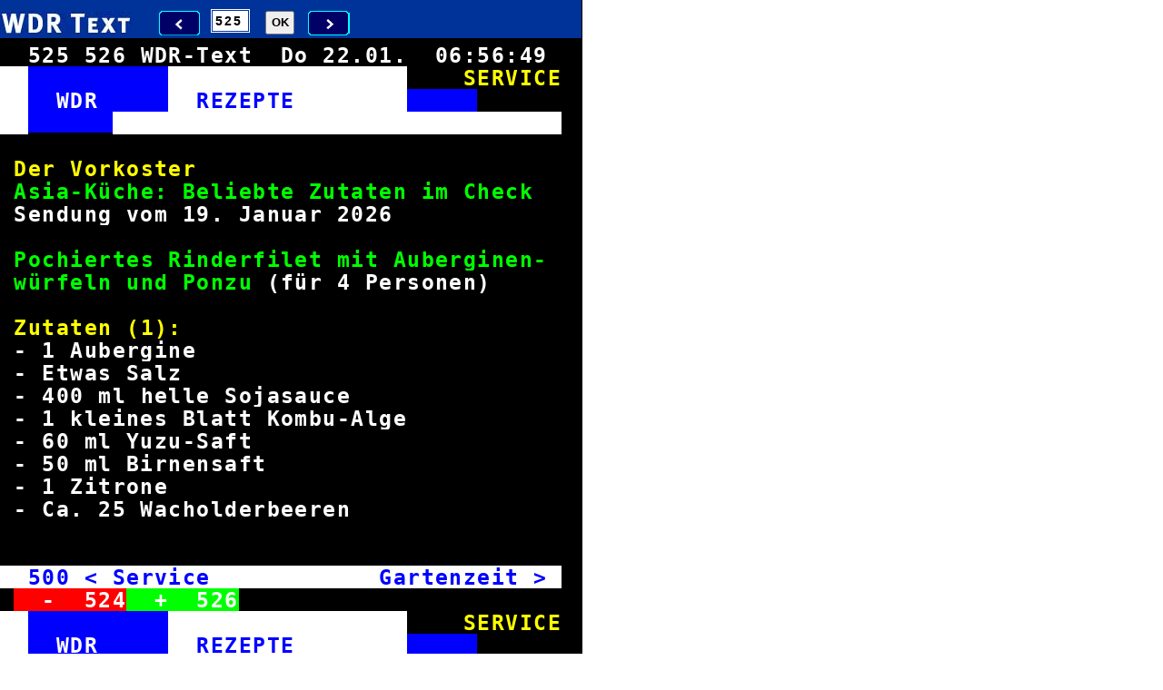

--- FILE ---
content_type: text/html; charset=utf-8
request_url: https://mobiltext.wdr.de/525.html
body_size: 40135
content:
<!DOCTYPE html PUBLIC "-//W3C//DTD XHTML 1.0 Strict//EN" "http://www.w3.org/TR/xhtml1/DTD/xhtml1.dtd"><html lang="de" xml:lang="de" xmlns="http://www.w3.org/1999/xhtml">
<head>
<meta content="de" name="Language"/>
<meta http-equiv="Content-Type" content="text/html; charset=UTF-8"></meta>
<meta content="M. Wegmann" name="Author"/>
<meta content="Nur WDR" name="DC.Rights"/>
<meta content="900" http-equiv="expires"/>
<meta content="noarchive" name="googlebot"/>
<meta content="index,follow" name="robots"/>
<meta name="viewport" content="width=640"/>
<title>REZEPTE
							:
							
							-
						
					Seite
					525
					- WDR-Text
				</title>
<link title="Copyright" href="/107.html" rel="copyright"/>
<link rel="stylesheet" type="text/css" href="css/style.css"/>
<link rel="stylesheet" type="text/css" href="css/640.css"/>
<link rel="stylesheet" type="text/css" href="css/fonts.css"/>
<script src="js/tv_mobil.js" type="text/javascript"></script>
<script type="text/javascript">
                        <!--
                    
					var act_pagenum =
					525
					;
					var page_count =
					5
					;
					
                            var act_page = 0;
                            var datum = "";
                        //-->
                    </script>
<script src="js/jquery-2.1.3.min.js" type="text/javascript"></script>
<script src="js/vtxMobileTracker.min.js" type="text/javascript"></script>
</head>
<body>
<div id="wdrtext_outer">
<div class="vt_container_header">
                           <!--Version V1.11 17012012-->
                           <!--googleoff: index-->
                        <div class="vt_logo_wdr">
<img width="145" height="26" src="./images/logo.jpg" alt="WDR"/>
</div>
<div id="vt_navigation" class="vt_navigation">
<form id="vt_navigation_prev" action="524.html" method="post">
<fieldset>
<label class="invisible" for="input_prevpage">Seite zurück</label>
<input id="input_prevpage" class="vt_button_prev" name="_page_num" type="submit" value=""></input>
</fieldset>
</form>
<form id="vt_navigation_page" action="index.html" method="post">
<fieldset>
<label class="invisible" for="input_feld">Seitenauswahl</label>
<input id="input_feld" class="vt_input" name="_page_num" type="text" value="525" size="3" maxlength="3"></input>
<input class="vt_button" type="submit" name="page_num_but" value="OK"/>
</fieldset>
</form>
<form id="vt_navigation_next" action="526.html" method="post">
<fieldset>
<label class="invisible" for="input_nextpage">nächste Seite</label>
<input id="input_nextpage" class="vt_button_next" name="_page_num" type="submit" value=""></input>
</fieldset>
</form>
</div>
<div id="vt_subnavigation" class="vt_subnavigation"/>
</div>
<div class="vt_row bg_black white " id="vt_row_info">
<div class="bg_black white vt_col col2">
<span class="vt_span style1"> </span>
</div>
<div class="bg_black white vt_col col4">
<span class="vt_span style1"> 525 </span>
</div>
<div class="bg_black white vt_col col4">
<span class="vt_span style1">526 </span>
</div>
<div class="bg_black white vt_col col10">
<span class="vt_span style1">
								WDR-Text
								 </span>
</div>
<div class="bg_black white vt_col col10">
<span id="vt_date" class="vt_span style1">19
								.
								01
								.
							</span>
</div>
<div class="bg_black white vt_col col10">
<span id="vt_time" class="vt_span style1">10:58:00</span>
</div>
</div>
                        <!--googleon: index-->
                    <div id="wdrtext_inner">
<div id="seite_1" class="vt_container bg_black">
<div class="vt_table typeface-js">
<div class="vt_row" id="vt_row_1">
<div class="bg_white white vt_col col2">
<span class="style1">  </span>
</div>
<div class="bg_blue blue vt_col col10">
<span class="style1">          </span>
</div>
<div class="bg_white white vt_col col17">
<span class="style1">                 </span>
</div>
<div class="bg_black white vt_col col4">
<span class="style1">    </span>
</div>
<div class="bg_black yellow vt_col col7">
<h1>
<span class="style1">SERVICE</span>
</h1>
</div>
</div>
<div class="vt_row" id="vt_row_2">
<div class="bg_white white vt_col col2">
<span class="style1">  </span>
</div>
<div class="bg_blue blue vt_col col2">
<span class="style1">  </span>
</div>
<div class="bg_blue white vt_col col8">
<span class="style1">WDR     </span>
</div>
<div class="bg_white white vt_col col2">
<span class="style1">  </span>
</div>
<div class="bg_white blue vt_col col15">
<h2>
<span class="style1">REZEPTE        </span>
</h2>
</div>
<div class="bg_blue blue vt_col col5">
<span class="style1">     </span>
</div>
<div class="bg_blue yellow vt_col col6">
<span class="style1"></span>
</div>
</div>
<div class="vt_row" id="vt_row_3">
<div class="bg_white white vt_col col2">
<span class="style1">  </span>
</div>
<div class="bg_white gblue_7Fh vt_col col5">
<span>     </span>
</div>
<div class="bg_white gblue_35h vt_col col1">
<span> </span>
</div>
<div class="bg_white blue vt_col col32">
<span class="style1">                                </span>
</div>
</div>
<div class="vt_row" id="vt_row_4">
<div class="bg_black white vt_col col40">
<span class="style1">                                        </span>
</div>
</div>
<div class="vt_row" id="vt_row_5">
<div class="bg_black white vt_col col1">
<span class="style1"> </span>
</div>
<div class="bg_black yellow vt_col col39">
<h2>
<span class="style1">Der Vorkoster                          </span>
</h2>
</div>
</div>
<div class="vt_row" id="vt_row_6">
<div class="bg_black white vt_col col1">
<span class="style1"> </span>
</div>
<div class="bg_black green vt_col col39">
<span class="style1">Asia-Küche: Beliebte Zutaten im Check  </span>
</div>
</div>
<div class="vt_row" id="vt_row_7">
<div class="bg_black white vt_col col40">
<span class="style1"> Sendung vom 19. Januar 2026            </span>
</div>
</div>
<div class="vt_row" id="vt_row_8">
<div class="bg_black white vt_col col40">
<span class="style1">                                        </span>
</div>
</div>
<div class="vt_row" id="vt_row_9">
<div class="bg_black white vt_col col1">
<span class="style1"> </span>
</div>
<div class="bg_black green vt_col col39">
<span class="style1">Pochiertes Rinderfilet mit Auberginen- </span>
</div>
</div>
<div class="vt_row" id="vt_row_10">
<div class="bg_black white vt_col col1">
<span class="style1"> </span>
</div>
<div class="bg_black green vt_col col18">
<span class="style1">würfeln und Ponzu </span>
</div>
<div class="bg_black white vt_col col21">
<span class="style1">(für 4 Personen)     </span>
</div>
</div>
<div class="vt_row" id="vt_row_11">
<div class="bg_black white vt_col col40">
<span class="style1">                                        </span>
</div>
</div>
<div class="vt_row" id="vt_row_12">
<div class="bg_black white vt_col col1">
<span class="style1"> </span>
</div>
<div class="bg_black yellow vt_col col39">
<h2>
<span class="style1">Zutaten (1):                           </span>
</h2>
</div>
</div>
<div class="vt_row" id="vt_row_13">
<div class="bg_black white vt_col col40">
<span class="style1"> - 1 Aubergine                          </span>
</div>
</div>
<div class="vt_row" id="vt_row_14">
<div class="bg_black white vt_col col40">
<span class="style1"> - Etwas Salz                           </span>
</div>
</div>
<div class="vt_row" id="vt_row_15">
<div class="bg_black white vt_col col3">
<span class="style1"> - </span>
</div>
<div class="bg_black white vt_col col3">
<span class="style1">400</span>
</div>
<div class="bg_black white vt_col col34">
<h3>
<span class="style1"> ml helle Sojasauce               </span>
</h3>
</div>
</div>
<div class="vt_row" id="vt_row_16">
<div class="bg_black white vt_col col40">
<span class="style1"> - 1 kleines Blatt Kombu-Alge           </span>
</div>
</div>
<div class="vt_row" id="vt_row_17">
<div class="bg_black white vt_col col40">
<span class="style1"> - 60 ml Yuzu-Saft                      </span>
</div>
</div>
<div class="vt_row" id="vt_row_18">
<div class="bg_black white vt_col col40">
<span class="style1"> - 50 ml Birnensaft                     </span>
</div>
</div>
<div class="vt_row" id="vt_row_19">
<div class="bg_black white vt_col col40">
<span class="style1"> - 1 Zitrone                            </span>
</div>
</div>
<div class="vt_row" id="vt_row_20">
<div class="bg_black white vt_col col40">
<span class="style1"> - Ca. 25 Wacholderbeeren               </span>
</div>
</div>
<div class="vt_row" id="vt_row_21">
<div class="bg_black white vt_col col40">
<span class="style1">                                        </span>
</div>
</div>
<div class="vt_row" id="vt_row_22">
<div class="bg_black white vt_col col40">
<span class="style1">                                        </span>
</div>
</div>
<div class="vt_row" id="vt_row_23">
<div class="bg_white white vt_col col2">
<span class="style1">  </span>
</div>
<div class="bg_white blue vt_col col3">
<span class="style1">
<a href="500.html">
<span class="invisible">zur Seite </span>500</a>
</span>
</div>
<div class="bg_white blue vt_col col35">
<h2>
<span class="style1"> &lt; Service            Gartenzeit &gt; </span>
</h2>
</div>
</div>
<div class="vt_row" id="vt_row_24">
<div class="vt_row" id="vt_row_25">
<div class="bg_black white vt_col col1">
<span class="style1"> </span>
</div>
<div class="bg_red white vt_col col1">
<span class="style1"/>
</div>
<div class="bg_red white vt_col col3">
<span class="style1"> 
							-
							 </span>
</div>
<div class="bg_red white vt_col col1">
<span class="style1"/>
</div>
<div class="bg_red white vt_col col6">
<span class="style1">
<a href="524.html">
<span class="invisible">zur Seite </span>524</a>
</span>
</div>
<div class="bg_black white vt_col col1">
<span class="style1"/>
</div>
<div class="bg_green white vt_col col1">
<span class="style1"/>
</div>
<div class="bg_green white vt_col col3">
<span class="style1"> 
							+
							 </span>
</div>
<div class="bg_green white vt_col col1">
<span class="style1"/>
</div>
<div class="bg_green white vt_col col6">
<span class="style1">
<a href="526.html">
<span class="invisible">zur Seite </span>526</a>
</span>
</div>
<div class="bg_black white vt_col col1">
<span class="style1"/>
</div>
</div>
</div>
</div>
</div>
<div id="seite_2" class="vt_container bg_black">
<div class="vt_table typeface-js">
<div class="vt_row" id="vt_row_1">
<div class="bg_white white vt_col col2">
<span class="style1">  </span>
</div>
<div class="bg_blue blue vt_col col10">
<span class="style1">          </span>
</div>
<div class="bg_white white vt_col col17">
<span class="style1">                 </span>
</div>
<div class="bg_black white vt_col col4">
<span class="style1">    </span>
</div>
<div class="bg_black yellow vt_col col7">
<h1>
<span class="style1">SERVICE</span>
</h1>
</div>
</div>
<div class="vt_row" id="vt_row_2">
<div class="bg_white white vt_col col2">
<span class="style1">  </span>
</div>
<div class="bg_blue blue vt_col col2">
<span class="style1">  </span>
</div>
<div class="bg_blue white vt_col col8">
<span class="style1">WDR     </span>
</div>
<div class="bg_white white vt_col col2">
<span class="style1">  </span>
</div>
<div class="bg_white blue vt_col col15">
<h2>
<span class="style1">REZEPTE        </span>
</h2>
</div>
<div class="bg_blue blue vt_col col5">
<span class="style1">     </span>
</div>
<div class="bg_blue yellow vt_col col6">
<span class="style1"></span>
</div>
</div>
<div class="vt_row" id="vt_row_3">
<div class="bg_white white vt_col col2">
<span class="style1">  </span>
</div>
<div class="bg_white gblue_7Fh vt_col col5">
<span>     </span>
</div>
<div class="bg_white gblue_35h vt_col col1">
<span> </span>
</div>
<div class="bg_white blue vt_col col32">
<span class="style1">                                </span>
</div>
</div>
<div class="vt_row" id="vt_row_4">
<div class="bg_black white vt_col col40">
<span class="style1">                                        </span>
</div>
</div>
<div class="vt_row" id="vt_row_5">
<div class="bg_black white vt_col col1">
<span class="style1"> </span>
</div>
<div class="bg_black yellow vt_col col39">
<h2>
<span class="style1">Zutaten (2):                           </span>
</h2>
</div>
</div>
<div class="vt_row" id="vt_row_6">
<div class="bg_black white vt_col col40">
<span class="style1"> - 3 Stangen Zimt                       </span>
</div>
</div>
<div class="vt_row" id="vt_row_7">
<div class="bg_black white vt_col col40">
<span class="style1"> - 5 Sternanis                          </span>
</div>
</div>
<div class="vt_row" id="vt_row_8">
<div class="bg_black white vt_col col3">
<span class="style1"> - </span>
</div>
<div class="bg_black white vt_col col3">
<span class="style1">400</span>
</div>
<div class="bg_black white vt_col col34">
<h3>
<span class="style1"> ml Bratenfond                    </span>
</h3>
</div>
</div>
<div class="vt_row" id="vt_row_9">
<div class="bg_black white vt_col col40">
<span class="style1"> - 80 ml Reisessig                      </span>
</div>
</div>
<div class="vt_row" id="vt_row_10">
<div class="bg_black white vt_col col3">
<span class="style1"> - </span>
</div>
<div class="bg_black white vt_col col3">
<span class="style1">250</span>
</div>
<div class="bg_black white vt_col col34">
<h3>
<span class="style1"> ml süße Sojasauce                </span>
</h3>
</div>
</div>
<div class="vt_row" id="vt_row_11">
<div class="bg_black white vt_col col40">
<span class="style1"> - 1 EL Gochujang (Chilipaste)          </span>
</div>
</div>
<div class="vt_row" id="vt_row_12">
<div class="bg_black white vt_col col3">
<span class="style1"> - </span>
</div>
<div class="bg_black white vt_col col3">
<span class="style1">800</span>
</div>
<div class="bg_black white vt_col col34">
<h3>
<span class="style1"> g Rinderfilet am Stück           </span>
</h3>
</div>
</div>
<div class="vt_row" id="vt_row_13">
<div class="bg_black white vt_col col40">
<span class="style1"> - Pflanzenöl zum Frittieren            </span>
</div>
</div>
<div class="vt_row" id="vt_row_14">
<div class="bg_black white vt_col col40">
<span class="style1"> - 1 bis 2 EL Mehl                      </span>
</div>
</div>
<div class="vt_row" id="vt_row_15">
<div class="bg_black white vt_col col40">
<span class="style1"> - 1 Gurke                              </span>
</div>
</div>
<div class="vt_row" id="vt_row_16">
<div class="bg_black white vt_col col40">
<span class="style1"> - Pfeffer nach Belieben                </span>
</div>
</div>
<div class="vt_row" id="vt_row_17">
<div class="bg_black white vt_col col40">
<span class="style1">                                        </span>
</div>
</div>
<div class="vt_row" id="vt_row_18">
<div class="bg_black white vt_col col1">
<span class="style1"> </span>
</div>
<div class="bg_black yellow vt_col col17">
<h2>
<span class="style1">Zubereitung (1): </span>
</h2>
</div>
<div class="bg_black white vt_col col22">
<span class="style1">Aubergine schälen, in </span>
</div>
</div>
<div class="vt_row" id="vt_row_19">
<div class="bg_black white vt_col col40">
<span class="style1"> grobe Würfel schneiden und mit Salz    </span>
</div>
</div>
<div class="vt_row" id="vt_row_20">
<div class="bg_black white vt_col col40">
<span class="style1"> marinieren.                            </span>
</div>
</div>
<div class="vt_row" id="vt_row_21">
<div class="bg_black white vt_col col40">
<span class="style1">                                        </span>
</div>
</div>
<div class="vt_row" id="vt_row_22">
<div class="bg_black white vt_col col40">
<span class="style1">                                        </span>
</div>
</div>
<div class="vt_row" id="vt_row_23">
<div class="bg_white white vt_col col2">
<span class="style1">  </span>
</div>
<div class="bg_white blue vt_col col3">
<span class="style1">
<a href="500.html">
<span class="invisible">zur Seite </span>500</a>
</span>
</div>
<div class="bg_white blue vt_col col35">
<h2>
<span class="style1"> &lt; Service            Gartenzeit &gt; </span>
</h2>
</div>
</div>
<div class="vt_row" id="vt_row_24">
<div class="vt_row" id="vt_row_25">
<div class="bg_black white vt_col col1">
<span class="style1"> </span>
</div>
<div class="bg_red white vt_col col1">
<span class="style1"/>
</div>
<div class="bg_red white vt_col col3">
<span class="style1"> 
							-
							 </span>
</div>
<div class="bg_red white vt_col col1">
<span class="style1"/>
</div>
<div class="bg_red white vt_col col6">
<span class="style1">
<a href="524.html">
<span class="invisible">zur Seite </span>524</a>
</span>
</div>
<div class="bg_black white vt_col col1">
<span class="style1"/>
</div>
<div class="bg_green white vt_col col1">
<span class="style1"/>
</div>
<div class="bg_green white vt_col col3">
<span class="style1"> 
							+
							 </span>
</div>
<div class="bg_green white vt_col col1">
<span class="style1"/>
</div>
<div class="bg_green white vt_col col6">
<span class="style1">
<a href="526.html">
<span class="invisible">zur Seite </span>526</a>
</span>
</div>
<div class="bg_black white vt_col col1">
<span class="style1"/>
</div>
</div>
</div>
</div>
</div>
<div id="seite_3" class="vt_container bg_black">
<div class="vt_table typeface-js">
<div class="vt_row" id="vt_row_1">
<div class="bg_white white vt_col col2">
<span class="style1">  </span>
</div>
<div class="bg_blue blue vt_col col10">
<span class="style1">          </span>
</div>
<div class="bg_white white vt_col col17">
<span class="style1">                 </span>
</div>
<div class="bg_black white vt_col col4">
<span class="style1">    </span>
</div>
<div class="bg_black yellow vt_col col7">
<h1>
<span class="style1">SERVICE</span>
</h1>
</div>
</div>
<div class="vt_row" id="vt_row_2">
<div class="bg_white white vt_col col2">
<span class="style1">  </span>
</div>
<div class="bg_blue blue vt_col col2">
<span class="style1">  </span>
</div>
<div class="bg_blue white vt_col col8">
<span class="style1">WDR     </span>
</div>
<div class="bg_white white vt_col col2">
<span class="style1">  </span>
</div>
<div class="bg_white blue vt_col col15">
<h2>
<span class="style1">REZEPTE        </span>
</h2>
</div>
<div class="bg_blue blue vt_col col5">
<span class="style1">     </span>
</div>
<div class="bg_blue yellow vt_col col6">
<span class="style1"></span>
</div>
</div>
<div class="vt_row" id="vt_row_3">
<div class="bg_white white vt_col col2">
<span class="style1">  </span>
</div>
<div class="bg_white gblue_7Fh vt_col col5">
<span>     </span>
</div>
<div class="bg_white gblue_35h vt_col col1">
<span> </span>
</div>
<div class="bg_white blue vt_col col32">
<span class="style1">                                </span>
</div>
</div>
<div class="vt_row" id="vt_row_4">
<div class="bg_black white vt_col col40">
<span class="style1">                                        </span>
</div>
</div>
<div class="vt_row" id="vt_row_5">
<div class="bg_black white vt_col col1">
<span class="style1"> </span>
</div>
<div class="bg_black yellow vt_col col17">
<h2>
<span class="style1">Zubereitung (2): </span>
</h2>
</div>
<div class="bg_black white vt_col col22">
<h2>
<span class="style1">Einmal gut durchmengen</span>
</h2>
</div>
</div>
<div class="vt_row" id="vt_row_6">
<div class="bg_black white vt_col col40">
<span class="style1"> und 10 Minuten auf einem Sieb abtropfen</span>
</div>
</div>
<div class="vt_row" id="vt_row_7">
<div class="bg_black white vt_col col40">
<span class="style1"> lassen. Für die Ponzu die helle Soja-  </span>
</div>
</div>
<div class="vt_row" id="vt_row_8">
<div class="bg_black white vt_col col40">
<span class="style1"> sauce in einen Topf geben und erhitzen.</span>
</div>
</div>
<div class="vt_row" id="vt_row_9">
<div class="bg_black white vt_col col40">
<span class="style1"> Die Kombu-Alge, den Yuzu-Saft, Birnen- </span>
</div>
</div>
<div class="vt_row" id="vt_row_10">
<div class="bg_black white vt_col col40">
<span class="style1"> saft und den Saft einer Zitrone zur So-</span>
</div>
</div>
<div class="vt_row" id="vt_row_11">
<div class="bg_black white vt_col col40">
<span class="style1"> jasauce geben und bei mittlerer Hitze  </span>
</div>
</div>
<div class="vt_row" id="vt_row_12">
<div class="bg_black white vt_col col40">
<span class="style1"> ziehen lassen.                         </span>
</div>
</div>
<div class="vt_row" id="vt_row_13">
<div class="bg_black white vt_col col40">
<span class="style1">                                        </span>
</div>
</div>
<div class="vt_row" id="vt_row_14">
<div class="bg_black white vt_col col1">
<span class="style1"> </span>
</div>
<div class="bg_black yellow vt_col col6">
<span class="style1">TIPP: </span>
</div>
<div class="bg_black white vt_col col33">
<span class="style1">Statt Yuzu-Saft eignet sich auch </span>
</div>
</div>
<div class="vt_row" id="vt_row_15">
<div class="bg_black white vt_col col40">
<span class="style1"> Limettensaft.                          </span>
</div>
</div>
<div class="vt_row" id="vt_row_16">
<div class="bg_black white vt_col col40">
<span class="style1">                                        </span>
</div>
</div>
<div class="vt_row" id="vt_row_17">
<div class="bg_black white vt_col col40">
<span class="style1"> Wacholderbeeren mit dem Messer platt-  </span>
</div>
</div>
<div class="vt_row" id="vt_row_18">
<div class="bg_black white vt_col col40">
<span class="style1"> drücken und zusammen mit Zimt und      </span>
</div>
</div>
<div class="vt_row" id="vt_row_19">
<div class="bg_black white vt_col col40">
<span class="style1"> Sternanis ohne Flüssigkeit in einem    </span>
</div>
</div>
<div class="vt_row" id="vt_row_20">
<div class="bg_black white vt_col col40">
<span class="style1"> Topf kurz anrösten.                    </span>
</div>
</div>
<div class="vt_row" id="vt_row_21">
<div class="bg_black white vt_col col40">
<span class="style1">                                        </span>
</div>
</div>
<div class="vt_row" id="vt_row_22">
<div class="bg_black white vt_col col40">
<span class="style1">                                        </span>
</div>
</div>
<div class="vt_row" id="vt_row_23">
<div class="bg_white white vt_col col2">
<span class="style1">  </span>
</div>
<div class="bg_white blue vt_col col3">
<span class="style1">
<a href="500.html">
<span class="invisible">zur Seite </span>500</a>
</span>
</div>
<div class="bg_white blue vt_col col35">
<h2>
<span class="style1"> &lt; Service            Gartenzeit &gt; </span>
</h2>
</div>
</div>
<div class="vt_row" id="vt_row_24">
<div class="vt_row" id="vt_row_25">
<div class="bg_black white vt_col col1">
<span class="style1"> </span>
</div>
<div class="bg_red white vt_col col1">
<span class="style1"/>
</div>
<div class="bg_red white vt_col col3">
<span class="style1"> 
							-
							 </span>
</div>
<div class="bg_red white vt_col col1">
<span class="style1"/>
</div>
<div class="bg_red white vt_col col6">
<span class="style1">
<a href="524.html">
<span class="invisible">zur Seite </span>524</a>
</span>
</div>
<div class="bg_black white vt_col col1">
<span class="style1"/>
</div>
<div class="bg_green white vt_col col1">
<span class="style1"/>
</div>
<div class="bg_green white vt_col col3">
<span class="style1"> 
							+
							 </span>
</div>
<div class="bg_green white vt_col col1">
<span class="style1"/>
</div>
<div class="bg_green white vt_col col6">
<span class="style1">
<a href="526.html">
<span class="invisible">zur Seite </span>526</a>
</span>
</div>
<div class="bg_black white vt_col col1">
<span class="style1"/>
</div>
</div>
</div>
</div>
</div>
<div id="seite_4" class="vt_container bg_black">
<div class="vt_table typeface-js">
<div class="vt_row" id="vt_row_1">
<div class="bg_white white vt_col col2">
<span class="style1">  </span>
</div>
<div class="bg_blue blue vt_col col10">
<span class="style1">          </span>
</div>
<div class="bg_white white vt_col col17">
<span class="style1">                 </span>
</div>
<div class="bg_black white vt_col col4">
<span class="style1">    </span>
</div>
<div class="bg_black yellow vt_col col7">
<h1>
<span class="style1">SERVICE</span>
</h1>
</div>
</div>
<div class="vt_row" id="vt_row_2">
<div class="bg_white white vt_col col2">
<span class="style1">  </span>
</div>
<div class="bg_blue blue vt_col col2">
<span class="style1">  </span>
</div>
<div class="bg_blue white vt_col col8">
<span class="style1">WDR     </span>
</div>
<div class="bg_white white vt_col col2">
<span class="style1">  </span>
</div>
<div class="bg_white blue vt_col col15">
<h2>
<span class="style1">REZEPTE        </span>
</h2>
</div>
<div class="bg_blue blue vt_col col5">
<span class="style1">     </span>
</div>
<div class="bg_blue yellow vt_col col6">
<span class="style1"></span>
</div>
</div>
<div class="vt_row" id="vt_row_3">
<div class="bg_white white vt_col col2">
<span class="style1">  </span>
</div>
<div class="bg_white gblue_7Fh vt_col col5">
<span>     </span>
</div>
<div class="bg_white gblue_35h vt_col col1">
<span> </span>
</div>
<div class="bg_white blue vt_col col32">
<span class="style1">                                </span>
</div>
</div>
<div class="vt_row" id="vt_row_4">
<div class="bg_black white vt_col col40">
<span class="style1">                                        </span>
</div>
</div>
<div class="vt_row" id="vt_row_5">
<div class="bg_black white vt_col col1">
<span class="style1"> </span>
</div>
<div class="bg_black yellow vt_col col17">
<h2>
<span class="style1">Zubereitung (3): </span>
</h2>
</div>
<div class="bg_black white vt_col col22">
<h2>
<span class="style1">Mit Bratenfond ablö-  </span>
</h2>
</div>
</div>
<div class="vt_row" id="vt_row_6">
<div class="bg_black white vt_col col40">
<span class="style1"> schen und mit Reisessig, süßer Soja-   </span>
</div>
</div>
<div class="vt_row" id="vt_row_7">
<div class="bg_black white vt_col col40">
<span class="style1"> sauce, und Gochujang würzen und das    </span>
</div>
</div>
<div class="vt_row" id="vt_row_8">
<div class="bg_black white vt_col col40">
<span class="style1"> Rinderfilet in dem Fond bei mittlerer  </span>
</div>
</div>
<div class="vt_row" id="vt_row_9">
<div class="bg_black white vt_col col40">
<span class="style1"> Hitze (ungefähr 60 °C bis 70 °C) und   </span>
</div>
</div>
<div class="vt_row" id="vt_row_10">
<div class="bg_black white vt_col col40">
<span class="style1"> regelmäßigem Wenden für ca. 15 Minuten </span>
</div>
</div>
<div class="vt_row" id="vt_row_11">
<div class="bg_black white vt_col col40">
<span class="style1"> garen, bis das Filet im Kern knapp     </span>
</div>
</div>
<div class="vt_row" id="vt_row_12">
<div class="bg_black white vt_col col40">
<span class="style1"> 60 °C erreicht.                        </span>
</div>
</div>
<div class="vt_row" id="vt_row_13">
<div class="bg_black white vt_col col40">
<span class="style1">                                        </span>
</div>
</div>
<div class="vt_row" id="vt_row_14">
<div class="bg_black white vt_col col40">
<span class="style1"> Pflanzenöl in einer Pfanne mit hohem   </span>
</div>
</div>
<div class="vt_row" id="vt_row_15">
<div class="bg_black white vt_col col40">
<span class="style1"> Rand erhitzen. Die Auberginenwürfel    </span>
</div>
</div>
<div class="vt_row" id="vt_row_16">
<div class="bg_black white vt_col col40">
<span class="style1"> bemehlen und in heißem Öl unter regel- </span>
</div>
</div>
<div class="vt_row" id="vt_row_17">
<div class="bg_black white vt_col col40">
<span class="style1"> mäßigem Schwenken für 3 Minuten frit-  </span>
</div>
</div>
<div class="vt_row" id="vt_row_18">
<div class="bg_black white vt_col col40">
<span class="style1"> tieren. Anschließend auf Küchenpapier  </span>
</div>
</div>
<div class="vt_row" id="vt_row_19">
<div class="bg_black white vt_col col40">
<span class="style1"> abtropfen lassen.                      </span>
</div>
</div>
<div class="vt_row" id="vt_row_20">
<div class="bg_black white vt_col col40">
<span class="style1">                                        </span>
</div>
</div>
<div class="vt_row" id="vt_row_21">
<div class="bg_black white vt_col col40">
<span class="style1">                                        </span>
</div>
</div>
<div class="vt_row" id="vt_row_22">
<div class="bg_black white vt_col col40">
<span class="style1">                                        </span>
</div>
</div>
<div class="vt_row" id="vt_row_23">
<div class="bg_white white vt_col col2">
<span class="style1">  </span>
</div>
<div class="bg_white blue vt_col col3">
<span class="style1">
<a href="500.html">
<span class="invisible">zur Seite </span>500</a>
</span>
</div>
<div class="bg_white blue vt_col col35">
<h2>
<span class="style1"> &lt; Service            Gartenzeit &gt; </span>
</h2>
</div>
</div>
<div class="vt_row" id="vt_row_24">
<div class="vt_row" id="vt_row_25">
<div class="bg_black white vt_col col1">
<span class="style1"> </span>
</div>
<div class="bg_red white vt_col col1">
<span class="style1"/>
</div>
<div class="bg_red white vt_col col3">
<span class="style1"> 
							-
							 </span>
</div>
<div class="bg_red white vt_col col1">
<span class="style1"/>
</div>
<div class="bg_red white vt_col col6">
<span class="style1">
<a href="524.html">
<span class="invisible">zur Seite </span>524</a>
</span>
</div>
<div class="bg_black white vt_col col1">
<span class="style1"/>
</div>
<div class="bg_green white vt_col col1">
<span class="style1"/>
</div>
<div class="bg_green white vt_col col3">
<span class="style1"> 
							+
							 </span>
</div>
<div class="bg_green white vt_col col1">
<span class="style1"/>
</div>
<div class="bg_green white vt_col col6">
<span class="style1">
<a href="526.html">
<span class="invisible">zur Seite </span>526</a>
</span>
</div>
<div class="bg_black white vt_col col1">
<span class="style1"/>
</div>
</div>
</div>
</div>
</div>
<div id="seite_5" class="vt_container bg_black">
<div class="vt_table typeface-js">
<div class="vt_row" id="vt_row_1">
<div class="bg_white white vt_col col2">
<span class="style1">  </span>
</div>
<div class="bg_blue blue vt_col col10">
<span class="style1">          </span>
</div>
<div class="bg_white white vt_col col17">
<span class="style1">                 </span>
</div>
<div class="bg_black white vt_col col4">
<span class="style1">    </span>
</div>
<div class="bg_black yellow vt_col col7">
<h1>
<span class="style1">SERVICE</span>
</h1>
</div>
</div>
<div class="vt_row" id="vt_row_2">
<div class="bg_white white vt_col col2">
<span class="style1">  </span>
</div>
<div class="bg_blue blue vt_col col2">
<span class="style1">  </span>
</div>
<div class="bg_blue white vt_col col8">
<span class="style1">WDR     </span>
</div>
<div class="bg_white white vt_col col2">
<span class="style1">  </span>
</div>
<div class="bg_white blue vt_col col15">
<h2>
<span class="style1">REZEPTE        </span>
</h2>
</div>
<div class="bg_blue blue vt_col col5">
<span class="style1">     </span>
</div>
<div class="bg_blue yellow vt_col col6">
<span class="style1"></span>
</div>
</div>
<div class="vt_row" id="vt_row_3">
<div class="bg_white white vt_col col2">
<span class="style1">  </span>
</div>
<div class="bg_white gblue_7Fh vt_col col5">
<span>     </span>
</div>
<div class="bg_white gblue_35h vt_col col1">
<span> </span>
</div>
<div class="bg_white blue vt_col col32">
<span class="style1">                                </span>
</div>
</div>
<div class="vt_row" id="vt_row_4">
<div class="bg_black white vt_col col40">
<span class="style1">                                        </span>
</div>
</div>
<div class="vt_row" id="vt_row_5">
<div class="bg_black white vt_col col1">
<span class="style1"> </span>
</div>
<div class="bg_black yellow vt_col col17">
<h2>
<span class="style1">Zubereitung (4): </span>
</h2>
</div>
<div class="bg_black white vt_col col22">
<h2>
<span class="style1">Von einer Gurke ein   </span>
</h2>
</div>
</div>
<div class="vt_row" id="vt_row_6">
<div class="bg_black white vt_col col40">
<span class="style1"> ca. 10 cm großes Stück abschneiden. Das</span>
</div>
</div>
<div class="vt_row" id="vt_row_7">
<div class="bg_black white vt_col col40">
<span class="style1"> Stück der Länge nach sowohl schälen als</span>
</div>
</div>
<div class="vt_row" id="vt_row_8">
<div class="bg_black white vt_col col40">
<span class="style1"> auch in dünne Scheiben schneiden. Gur- </span>
</div>
</div>
<div class="vt_row" id="vt_row_9">
<div class="bg_black white vt_col col40">
<span class="style1"> kenschale und Scheiben anschließend in </span>
</div>
</div>
<div class="vt_row" id="vt_row_10">
<div class="bg_black white vt_col col40">
<span class="style1"> feine Streifen schneiden.              </span>
</div>
</div>
<div class="vt_row" id="vt_row_11">
<div class="bg_black white vt_col col40">
<span class="style1">                                        </span>
</div>
</div>
<div class="vt_row" id="vt_row_12">
<div class="bg_black white vt_col col40">
<span class="style1"> Das Fleisch aus dem Sud nehmen, in     </span>
</div>
</div>
<div class="vt_row" id="vt_row_13">
<div class="bg_black white vt_col col40">
<span class="style1"> Streifen schneiden und mit etwas Sud   </span>
</div>
</div>
<div class="vt_row" id="vt_row_14">
<div class="bg_black white vt_col col40">
<span class="style1"> beträufeln. Zusammen mit den Aubergi-  </span>
</div>
</div>
<div class="vt_row" id="vt_row_15">
<div class="bg_black white vt_col col40">
<span class="style1"> nenwürfeln auf Tellern anrichten, mit  </span>
</div>
</div>
<div class="vt_row" id="vt_row_16">
<div class="bg_black white vt_col col40">
<span class="style1"> den Gurkenstreifen garnieren und nach  </span>
</div>
</div>
<div class="vt_row" id="vt_row_17">
<div class="bg_black white vt_col col40">
<span class="style1"> Belieben mit Pfeffer würzen. Dazu die  </span>
</div>
</div>
<div class="vt_row" id="vt_row_18">
<div class="bg_black white vt_col col40">
<span class="style1"> Ponzu reichen.                         </span>
</div>
</div>
<div class="vt_row" id="vt_row_19">
<div class="bg_black white vt_col col40">
<span class="style1">                                        </span>
</div>
</div>
<div class="vt_row" id="vt_row_20">
<div class="bg_black white vt_col col40">
<span class="style1">                                        </span>
</div>
</div>
<div class="vt_row" id="vt_row_21">
<div class="bg_black white vt_col col40">
<span class="style1">                                        </span>
</div>
</div>
<div class="vt_row" id="vt_row_22">
<div class="bg_black white vt_col col40">
<span class="style1">                                        </span>
</div>
</div>
<div class="vt_row" id="vt_row_23">
<div class="bg_white white vt_col col2">
<span class="style1">  </span>
</div>
<div class="bg_white blue vt_col col3">
<span class="style1">
<a href="500.html">
<span class="invisible">zur Seite </span>500</a>
</span>
</div>
<div class="bg_white blue vt_col col35">
<h2>
<span class="style1"> &lt; Service            Gartenzeit &gt; </span>
</h2>
</div>
</div>
<div class="vt_row" id="vt_row_24">
<div class="vt_row" id="vt_row_25">
<div class="bg_black white vt_col col1">
<span class="style1"> </span>
</div>
<div class="bg_red white vt_col col1">
<span class="style1"/>
</div>
<div class="bg_red white vt_col col3">
<span class="style1"> 
							-
							 </span>
</div>
<div class="bg_red white vt_col col1">
<span class="style1"/>
</div>
<div class="bg_red white vt_col col6">
<span class="style1">
<a href="524.html">
<span class="invisible">zur Seite </span>524</a>
</span>
</div>
<div class="bg_black white vt_col col1">
<span class="style1"/>
</div>
<div class="bg_green white vt_col col1">
<span class="style1"/>
</div>
<div class="bg_green white vt_col col3">
<span class="style1"> 
							+
							 </span>
</div>
<div class="bg_green white vt_col col1">
<span class="style1"/>
</div>
<div class="bg_green white vt_col col6">
<span class="style1">
<a href="526.html">
<span class="invisible">zur Seite </span>526</a>
</span>
</div>
<div class="bg_black white vt_col col1">
<span class="style1"/>
</div>
</div>
</div>
</div>
</div>
</div>
</div>
<div class="clear"/>
<div>
<span class="style1">
						© WDR
						2026</span>
</div>
</body>
</html>


--- FILE ---
content_type: text/css
request_url: https://mobiltext.wdr.de/css/style.css
body_size: 4175
content:
div.vt_container{
	display:block;
	float:left;
	clear:both;

}
div.vt_table{
	display:block;
	width:40em;
	float:left;
	clear:both;
}
div.vt_row{
	display:block;
	width:40em;
	float:left;
	clear:both;
}
div.vt_col{
	display:block;
	float:left;
	min-height:1em;
	height: auto;
}


.bg_white{
	background-color:#fff;
}
.bg_black{
	background-color:#000;
}
.bg_red{
	background-color:#ff0000;
}
.bg_blue{
	background-color:#00f;
}
.bg_green{
	background-color:#0f0;
}
.bg_yellow{
	background-color:#ff0;
}

.white{
	color:#fff;
}
.black{
	color:#000;
}

.blue{
	color:#00f;
}

.yellow{
	color:#ff0;
}

.cyan{
	color:#00FFFF;
}

.magenta{
	color:#ff00ff;
}


/* TODO
Eine Loesung fuer doppelte Schriftgroesse wurde noch nicht gefunden
vielleicht ein Ansatz:
- Umwandelnt des DIV Konstuktes an der Stelle der doppelten Schriftgr��e
	und ein Layer ueber die Orginal schrift legen.
	Eine mittig horzontale Ausrichtung koetnne passen

	Das Steuerzeichen ist im XSLT noch nicht gesetzt
	>>
*/
.yellow h3 span{
	color:#ff0;
        /* nicht in CSS level 2.1
	font-stretch:ultra-condensed; */
	font-variant: small-caps;
}


.green{
	color:#0f0;
}
.purple{
	color:#f0f;
}



.gwhite {
	color:#fff;
}

.gwhite_24h, .gwhite_punkt {
    background-color: #fff;
    height: 0.375em !important;
    margin: 0.375em 0.375em;
    min-height: 0.3125em !important;
    width: 0.3125em !important;
}
/*
.gblue_voll {
	background-color:#00f;
  min-height:5px !important;
  height: 24px !important;
}
*/

.bg_white.gblue_35h,
.bg_white.gblue_7Fh {
	color:#00f;
	background-color:#00f;
}

.gblue_7Fh{
	color:#00f;
}

.gblue_2Ch{
	background-color:#00f;
  min-height:0.3125em !important;
  height: 0.3125em !important;
  margin-bottom: 0.625em;
  margin-top:  0.625em;
  margin-left:  0em;
  margin-right: 0em;
}

.centered{
	text-align:center;
}
.invisible{
	position:absolute;
	left:-10000px;
}

a{
	color:inherit;
	/* Im IE6 Linkfarebe problemetisch
			color:yellow; */

	text-decoration:none;
}

body,html{
    margin:0;
    padding:0;
}
a:hover {
text-decoration:underline!important;
}

#vt_row_24 a,
#vt_row_25 a {
	color:inherit;
	text-decoration:none;
}

.right{
	text-align:right!important;
}

.vt_container_header{
	height:3.1875em;
	background-color :#003399;
	border:0;
        width:40em;
}
.vt_container_header form{
float:left;
}
input.vt_button_prev,input.vt_button_next,input.vt_button_sprev,input.vt_button_snext{
	height: 2em;
        width: 3.4em;
	border:0;
	float:left;
}
#subpage_count{
float:left;
color:white;
width:2.25em;
padding-left:0.25em;
padding-right:0.3125em;
padding-top:0.1875em;
}
.vt_button_next{
	background: url(../images/mobil_vor.gif) repeat-x scroll top left transparent;
}

.vt_button_prev{
	background: url(../images/mobil_zurueck.gif) repeat-x scroll top left transparent;
}

.vt_button_snext{
	background: url(../images/mobil_uvor.gif) repeat-x scroll top left transparent;
}

.vt_button_sprev{
	background: url(../images/mobil_uzurueck.gif) repeat-x scroll top left transparent;
}
.vt_input{
    font-size:14px;
}
.vt_input{
    height: 1.6em;
    margin: 0;
    padding: 0;
    position:relative;
    border:0.0625em solid #003399!important;
    outline:0.0625em solid white!important;
    margin-left:0.9375em;
    font-weight:bold;

    letter-spacing:0.125em;
    width:2.6em;
    padding-left:0.1875em;
}
.vt_button{
    height: 1.92em;
    margin: 0;
    padding: 0;
    position:relative;
    top:0.071em;
    font-weight:bold;
    padding-left:0.357em;
    padding-right:0.357em;
    margin-left:1em;
}

#vt_button_sprev{
	margin-right:0.35714285714286em;
}

#vt_button_snext{
	margin-left:0.35714285714286em;
}

#vt_row_info{

        padding-top:0.375em;
}
#vt_navigation{
	margin-top:0.75em;
        margin-left:1.875em;
	float:left;
}
#vt_subnavigation{
	margin-left:2.8125em;
	margin-top:0.75em;
	float:left;
}

.vt_logo_wdr {
    float: left;
    margin-top: 0.75em;
}

#vt_navigation_page{
    margin-top:-0.0625em;
}
#vt_navigation_next{
    margin-left:0.9375em;
}
#wdrtext_outer{
            width:40em;
            outline:0.0625em solid black;
}

fieldset {
    border:0;
    margin:0;
    padding:0;
}

.clear{
    clear:both;
}

--- FILE ---
content_type: text/css
request_url: https://mobiltext.wdr.de/css/640.css
body_size: 543
content:


div.vt_col{
	display:block;
	float:left;

	min-height:1.45em;
	height: auto;
	line-height:0.0625em;
}

div.vt_row{
	display:block;
	width:40em;
	float:left;
	clear:both;

}


.gblue_2Ch{
	background-color:#00f;
  min-height:0.1875em !important;
  height: 0.25em !important;
  margin-bottom: 0.3125em;
  margin-top:  0.3125em;
  margin-left:  0em;
  margin-right: 0em;
}


span.style1 {
	font-weight:bolder;
	line-height: 1.08em !important;
}

span{

	font-size:145%!important;
}



div.vt_container,div.vt_table,div.vt_row{
	width:40em;

}



--- FILE ---
content_type: text/css
request_url: https://mobiltext.wdr.de/css/fonts.css
body_size: 492
content:
body{

	font-size:100%;

}
span{
	font-size:100%;


	display:block;
	float:left;
	font-family:monospace,monospace;

	font-style:normal;
	font-variant:normal;
	font-weight:bold;

	letter-spacing:0.0625em;

	vertical-align:top

}


.font_container{
	font-family: Courier, monospace;
}




div.vt_container h1,div.vt_container h2, div.vt_container h3{


	color:inherit;
	padding:0;
	margin:0;

}


h1,h2,h3,h4 {
	font-weight:normal;
	font-size:100%;
}

--- FILE ---
content_type: application/javascript
request_url: https://mobiltext.wdr.de/js/tv_mobil.js
body_size: 4495
content:
// JavaScript Document

function hidePages() {
	for (var i = 0; i < page_count; i++) {
		var id = page_ids[i];
		document.getElementById(id).style.display = "none";
	}
}

function showPage(id) {
	if (id == null) {
		id = page_ids[act_page];
	}
	document.getElementById(id).style.display = "block";
}

function setSubpageLabel() {
	document.getElementById('subpage_count').innerHTML = (act_page + 1) + "/"
			+ page_count;
}

function next_subpage() {
	if ((act_page + 1) >= page_count) {
		act_page = 0;
	} else {
		act_page += 1;
	}
	hidePages();
	showPage();
	setSubpageLabel();
}

function prev_subpage() {
	if ((act_page - 1) < 0) {
		act_page = page_count - 1;
	} else {
		act_page -= 1;
	}
	hidePages();
	showPage();
	setSubpageLabel();
}

var days = new Array("So", "Mo", "Di", "Mi", "Do", "Fr", "Sa");
function dateStr() {
	var now = new Date();
	var day = days[now.getDay()];
	var mday = now.getDate();
	var month = now.getMonth() + 1;
	if (mday < 10) {
		mday = "0" + mday;
	}
	if (month < 10) {
		month = "0" + month;
	}
	return day + " " + mday + "." + month + ". ";
}
function timeStr() {
	var now = new Date();
	var hour = now.getHours();
	var min = now.getMinutes();
	var sec = now.getSeconds();
	if (hour < 10) {
		hour = "0" + hour;
	}
	if (min < 10) {
		min = "0" + min;
	}
	if (sec < 10) {
		sec = "0" + sec;
	}
	return hour + ":" + min + ":" + sec;
}
function setTimeStr() {
	// alert("set timestrin ");
	vt_time.innerHTML = timeStr();
	vt_date.innerHTML = dateStr() + "&#160;";
	setTimeout("setTimeStr()", 1000);
}

function getElementsByClassName(classname, node) {
	if (!node)
		node = document.getElementsByTagName("body")[0];
	var a = [];
	var re = new RegExp('\\b' + classname + '\\b');
	var els = node.getElementsByTagName("*");
	for (var i = 0, j = els.length; i < j; i++) {
		if (re.test(els[i].className)) {
			a.push(els[i])
		}
		;
	}
	return a;
}

/*
 * initialisieren der unterseiten (falls js sollen die seiten ausgebelndet
 * werden und per navigation erreichbar sein
 */
function init_subpages() {
	for (var i = 0; i < page_count; i++) {
		var id = "seite_" + (i + 1);
		page_ids[i] = id;
	}
	hidePages();
	showPage();
	document.getElementById('vt_subnavigation').innerHTML = document
			.getElementById('vt_subnavigation').innerHTML
			+ '<input value="" class="vt_button_sprev" type="button" id="vt_button_sprev" /><span id="subpage_count"></span><input value="" class="vt_button_snext" type="button" id="vt_button_snext" />';
	document.getElementById('vt_button_sprev').onclick = function() {
		prev_subpage();
	}
	document.getElementById('vt_button_snext').onclick = function() {
		next_subpage();
	}
	setSubpageLabel();
}

/* AB HIER faengt das eigentlich Javascript fuer den wdrtext an */
var page_ids = new Array();
var vt_time = null;
var vt_date = null;
/* initiale funktion zum starten der applikation */
function wdrtext_start() {
	/*
	 * if(page_count>1){ init_subpages(); } Unterseiten sollen direkt mit
	 * ausgegeben werden A Breuer, 2015 06 12
	 */
	vt_time = document.getElementById('vt_time');
	vt_date = document.getElementById('vt_date');
	setTimeStr();
	var input_text = getElementsByClassName("vt_input");
	input_text[0].onkeyup = function(event) {
		// alert("youy typed ..." + event.KeyCode);
	}

	document.getElementById('input_feld').onfocus = function() {
		this.value = "";
	}
}
/* Folgende funktione (mk_changes ) kann entfernt werden... */
function mk_changes() {
	document.getElementById('vt_navigation_page').action = "index.php";
	var list = getElementsByClassName("vt_button_prev");
	list[0].value = "";
	list = getElementsByClassName("vt_button_next");
	list[0].value = "";

}
// IE execute function
function readyState(func) {
	// DOM is ready
	if (document.readyState == "interactive"
			|| document.readyState == "complete") {
		func();
	}
}
// Initialisiere
function initReady(fn) {
	// Alle Browser
	if (document.addEventListener) {
		document.addEventListener("DOMContentLoaded", fn, false);
	} else {
		// IE
		document.onreadystatechange = function() {
			readyState(fn);
		}
	}
}
// onload event setzen

function onReady() {
	wdrtext_start();
	// diese funktion ist nur ein workaround um die bekannten fehler in
	// den vorliegenden html dateien auszuschalten (Ok leitet auf index.phpo um
	// etc)
	// bitte weg damit wenn dies in der ausspielung gefixed wurde ;)
	mk_changes();
}
// Hier kommt der ersatz f�r <body onload="">
// create onDomReady Event
window.onDomReady = initReady;
window.onDomReady(onReady);

--- FILE ---
content_type: application/javascript
request_url: https://mobiltext.wdr.de/js/vtxMobileTracker.min.js
body_size: 1043
content:
/*!
 * JavaScript fuer neue Zaehlpixel
 * Mobiltext
 * Umsetzung: WDR mediagroup digital GmbH, Koeln
 * (c) 2015
 * Date: 20150401
 */	
var iamObj = { stat: 'wdr', mobi: 'mobwdr', count: 'Seite' }, // INFonline Kennungen fuer WDR Apps
    iamIsHybridApp = true, // Seite ist Hybrid, Aufruf deshalb unterschiedlich iom.h statt iom.c
    wdrWebtrekkBuildArr = ['WDR', 'WDR Text', 'mobil']; // Globales Build Array fuer webtrekk
jQuery('document').ready(function ($) {
	var tmpStr = '',
	    tmpTitle = document.title;
	if(tmpTitle.match(/: Seite/gi)) { tmpStr = tmpTitle.split(': Seite')[0]; }
	else if(tmpTitle.match(/: - Seite/gi)) { tmpStr = tmpTitle.split(': - Seite')[0]; }
	else if(tmpTitle.match(/ - Seite/gi)) { tmpStr = tmpTitle.split(' - Seite')[0];  }
				
	if(tmpStr) { wdrWebtrekkBuildArr.push(tmpStr); }
	wdrWebtrekkBuildArr.push('Seite ' + act_pagenum);
	
	try {                   	   
    $.ajaxSetup({ cache: true }); // no Caching
    $.getScript("//www.wdr.de/themen/global/tracker/tracker.min.js");
  } catch(pError) {  }
});